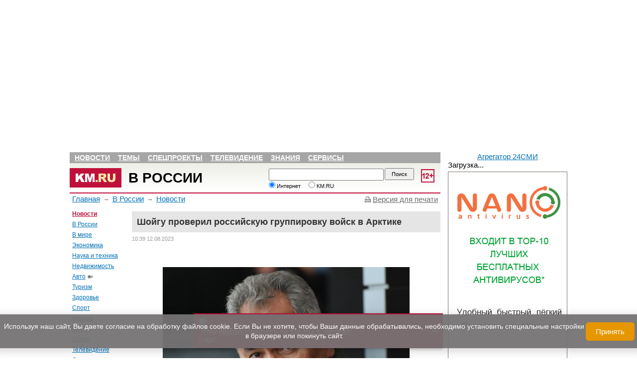

--- FILE ---
content_type: text/html; charset=utf-8
request_url: https://www.km.ru/v-rossii/2023/08/12/sergei-shoigu/906270-shoigu-proveril-rossiiskuyu-gruppirovku-voisk-v-arktike
body_size: 21256
content:
<!DOCTYPE html PUBLIC "-//W3C//DTD XHTML 1.0 Transitional//EN"
  "https://www.w3.org/TR/xhtml1/DTD/xhtml1-transitional.dtd">
<html xmlns="https://www.w3.org/1999/xhtml" xmlns:og="https://opengraphprotocol.org/schema/" xml:lang="ru" lang="ru" dir="ltr">
  <head>
<meta http-equiv="Content-Type" content="text/html; charset=utf-8" />
        <title>Шойгу проверил российскую группировку войск в Арктике | KM.RU</title>
    
<link rel="canonical" href="https://www.km.ru/v-rossii/2023/08/12/sergei-shoigu/906270-shoigu-proveril-rossiiskuyu-gruppirovku-voisk-v-arktike" />
<meta property="og:title" content="Шойгу проверил российскую группировку войск в Арктике" />
<meta property="og:description" content="Министр обороны Сергей Шойгу проинспектировал отдаленные арктические гарнизоны Северного флота" />
<meta property="og:image" content="https://www.km.ru/sites/default/files/img/news/2023/8/12/rian_6314463.lr_.ru__0.jpg" />
<meta property="og:type" content="news" />
<meta property="og:site_name" content="KM.RU Новости - новости дня, новости России, последние новости и комментарии" />
<link rel="shortcut icon" href="https://www.km.ru/sites/default/files/kmru_favicon.ico" type="image/x-icon" />
<meta name="robots" content="noindex" />
<meta name="keywords" content="В России,Арктика,Армия и обороноспособность России,Сергей Шойгу" />
<meta name="description" content="Министр обороны Сергей Шойгу проинспектировал отдаленные арктические гарнизоны Северного флота" />
        <link rel="alternate" type="application/rss+xml" title="RSS" href="/rss/main" />
    <link type="text/css" rel="stylesheet" media="all" href="/modules/aggregator/aggregator.css?c" />
<link type="text/css" rel="stylesheet" media="all" href="/modules/system/defaults.css?c" />
<link type="text/css" rel="stylesheet" media="all" href="/modules/system/system.css?c" />
<link type="text/css" rel="stylesheet" media="all" href="/modules/system/system-menus.css?c" />
<link type="text/css" rel="stylesheet" media="all" href="/modules/user/user.css?c" />
<link type="text/css" rel="stylesheet" media="all" href="/sites/all/modules/cck/theme/content-module.css?c" />
<link type="text/css" rel="stylesheet" media="all" href="/sites/all/modules/ckeditor/ckeditor.css?c" />
<link type="text/css" rel="stylesheet" media="all" href="/sites/all/modules/ctools/css/ctools.css?c" />
<link type="text/css" rel="stylesheet" media="all" href="/sites/all/modules/custom/km_units/km_units.css?c" />
<link type="text/css" rel="stylesheet" media="all" href="/sites/all/modules/custom/nice_menus/nice_menus.css?c" />
<link type="text/css" rel="stylesheet" media="all" href="/sites/all/modules/custom/nice_menus/nice_menus_default.css?c" />
<link type="text/css" rel="stylesheet" media="all" href="/sites/all/modules/custom/poll/poll.css?c" />
<link type="text/css" rel="stylesheet" media="all" href="/sites/all/modules/filefield/filefield.css?c" />
<link type="text/css" rel="stylesheet" media="all" href="/sites/all/modules/panels/css/panels.css?c" />
<link type="text/css" rel="stylesheet" media="all" href="/sites/all/modules/views/css/views.css?c" />
<link type="text/css" rel="stylesheet" media="all" href="/sites/all/modules/custom/kmru_helper/plugins/panels/layouts/main/main.css?c" />
<link type="text/css" rel="stylesheet" media="all" href="/sites/all/modules/ctools/css/modal.css?c" />
<link type="text/css" rel="stylesheet" media="all" href="/sites/all/modules/custom/ctools_comments/css/ctools_comments.css?c" />
<link type="text/css" rel="stylesheet" media="all" href="/sites/all/modules/custom/km_shares/km_shares.css?c" />
<link type="text/css" rel="stylesheet" media="all" href="/sites/all/themes/kmru/jsor-jcarousel/skins/km/skin.css?c" />
<link type="text/css" rel="stylesheet" media="all" href="/sites/all/themes/kmru/style.css?c" />
<link type="text/css" rel="stylesheet" media="all" href="/sites/all/themes/kmru/kino.css?c" />
<link type="text/css" rel="stylesheet" media="all" href="/sites/all/themes/kmru/km-2012.css?c" />
<link type="text/css" rel="stylesheet" media="all" href="/sites/all/themes/kmru/bisness.css?c" />
<link type="text/css" rel="stylesheet" media="all" href="/sites/all/themes/kmru/religia.css?c" />
<link type="text/css" rel="stylesheet" media="all" href="/sites/all/themes/kmru/reforum.css?c" />
<link type="text/css" rel="stylesheet" media="all" href="/sites/all/themes/kmru/books.css?c" />
<link type="text/css" rel="stylesheet" media="all" href="/sites/all/themes/kmru/fotopress.css?c" />
<link type="text/css" rel="stylesheet" media="all" href="/sites/all/themes/kmru/referats.css?c" />
<link type="text/css" rel="stylesheet" media="all" href="/sites/all/themes/kmru/tv.css?c" />
<link type="text/css" rel="stylesheet" media="all" href="/sites/all/themes/kmru/node.css?c" />
<link type="text/css" rel="stylesheet" media="all" href="/sites/all/themes/kmru/css/header.css?c" />
<link type="text/css" rel="stylesheet" media="all" href="/sites/all/themes/kmru/css/sochi2014.css?c" />
<link type="text/css" rel="stylesheet" media="all" href="/sites/all/themes/kmru/css/ukraine.css?c" />
<link type="text/css" rel="stylesheet" media="all" href="/sites/all/themes/kmru/css/scene.front.block.css?c" />
<link type="text/css" rel="stylesheet" media="all" href="/sites/all/themes/kmru/css/title.css?c" />
<link type="text/css" rel="stylesheet" media="all" href="/sites/all/themes/kmru/css/mobile.css?c" />
<link type="text/css" rel="stylesheet" media="all" href="/sites/all/modules/custom/km_fun_helper/style.css?c" />
<link type="text/css" rel="stylesheet" media="all" href="/sites/all/modules/custom/km_student_helper/style.css?c" />
<link type="text/css" rel="stylesheet" media="print" href="/sites/all/themes/kmru/print.css?c" />
    <script type="text/javascript" src="https://www.km.ru/sites/default/files/js/js_bb097dae8b3fe6fe05d0cb992010c4a9.js"></script>
<script type="text/javascript">
<!--//--><![CDATA[//><!--
jQuery.extend(Drupal.settings, {"basePath":"\/","nice_menus_options":{"delay":800,"speed":1},"ccmoderate":{"max_comment_size":"1500"},"CToolsModal":{"loadingText":"Loading...","closeText":"Close Window","closeImage":"\u003cimg src=\"\/sites\/all\/modules\/ctools\/images\/icon-close-window.png\" alt=\"Close window\" title=\"Close window\" width=\"16\" height=\"16\" \/\u003e","throbber":"\u003cimg src=\"\/sites\/all\/modules\/ctools\/images\/throbber.gif\" alt=\"Loading...\" title=\"Loading\" width=\"32\" height=\"32\" \/\u003e"},"ctools_comments":{"collapse_comment_class":"comment_close","ajax_form_class":"ajax-form","comment_link":"add_comment_link"}});
//--><!]]>
</script>
        <meta name="viewport" content="width=device-width, initial-scale=1">
    <meta name="yandex-verification" content="ee06cd41d09795dd" />
    <script type="text/javascript" async src="https://relap.io/api/v6/head.js?token=KFAoSc1JptkkPe7r"></script>
	<link rel="stylesheet" type="text/css" href="/sites/all/themes/km/css/all.css" />
    <link rel="stylesheet" type="text/css" href="/sites/all/themes/km/css/mobile.css" />

	<script src="https://ajax.googleapis.com/ajax/libs/jquery/1.7.2/jquery.min.js"></script>
	<script>
$(function() {
	var pull = $('#bar');
		menu = $('.km-title-main-left-menu');
		menuHeight	= menu.height();
		
	var pullserch = $('#ser');
		serch = $('.search');
		serchHeight	= serch.height();

	$(pull).on('click', function(e) {
		e.preventDefault();
		menu.slideToggle();
	});
	
	$(pullserch).on('click', function(e) {
		e.preventDefault();
		serch.slideToggle();
	});
});
</script>
<script>
$(function() {
var pullphone = $('#user');
		phone = $('.wrright');
		phoneHeight	= phone.height();
		
		$(pullphone).on('click', function(e) {
		e.preventDefault();
		phone.slideToggle();
	});
});
</script>
<script type="text/javascript" src="/sites/all/themes/kmru/js/mobile.js"></script>
<script src="https://yastatic.net/pcode/adfox/loader.js" crossorigin="anonymous"></script>

<script>
$(function() {
  if(document.documentElement.clientWidth < 631) {
    var one = document.querySelector('.pane-menu-menu-main-menu'),
    two = document.querySelector('.header-menu');

while (one.lastChild) {
    two.insertBefore(one.lastChild, two.firstChild);
}

  }
});
</script>
      <!-- Google Tag Manager -->
      <script>(function(w,d,s,l,i){w[l]=w[l]||[];w[l].push({'gtm.start':
                  new Date().getTime(),event:'gtm.js'});var f=d.getElementsByTagName(s)[0],
              j=d.createElement(s),dl=l!='dataLayer'?'&l='+l:'';j.async=true;j.src=
              'https://www.googletagmanager.com/gtm.js?id='+i+dl;f.parentNode.insertBefore(j,f);
          })(window,document,'script','dataLayer','GTM-W6PSXQF');</script>
      <!-- End Google Tag Manager -->
  </head>
  <body class="km-body-theme km-body-theme-2422 ">
  <!-- Google Tag Manager (noscript) -->
  <noscript><iframe src="https://www.googletagmanager.com/ns.html?id=GTM-W6PSXQF"
                    height="0" width="0" style="display:none;visibility:hidden"></iframe></noscript>
  <!-- End Google Tag Manager (noscript) -->
<div id="page-v-rossii-2023-08-12-sergei-shoigu-906270-shoigu-proveril-rossiiskuyu-gruppirovku-voisk-v-arktike" class="section-v-rossii sidebar-none">
        	<!--AdFox START-->
<!--yandex_kmruvideo-->
<!--Площадка: www.km.ru / * / *-->
<!--Тип баннера: mob-->
<!--Расположение: <верх страницы>-->
<div id="adfox_158577967537778091"></div>
<script>
    window.Ya.adfoxCode.create({
        ownerId: 312806,
        containerId: 'adfox_158577967537778091',
        params: {
            pp: 'g',
            ps: 'dqcb',
            p2: 'gtks'
        }
    });
</script>
<div id="rtd"></div>
    
    <div class="np">
<i id="ser2" class="fas fa-search"></i>
<i id="user2" class="far fa-user"></i>
<i id="bar2" class="fas fa-bars"></i>
</div>

 <div class="panel-display panel-main  clear-block" >
  <div class="panel-panel panel-col-top">
    <div class="inside"><div class="panel-pane pane-custom pane-7" >
  
  
  
  <div class="pane-content">
    <script async type="text/javascript" src="//sjsmartcontent.org/static/plugin-site/js/sjplugin.js" site="6fml"></script>  </div>

  
  </div>
<div class="panel-region-separator"></div><div class="panel-pane pane-views pane-advertisment" >
  
  
  
  <div class="pane-content">
    <div class="view view-advertisment view-id-advertisment view-display-id-default view-dom-id-7">
    
  
        <div class="view-content">
        <aside>
                
  
    
      <del class="hide">]]&gt;</del><!--AdFox START-->
<script src="https://yastatic.net/pcode/adfox/loader.js" crossorigin="anonymous"></script>

<!--yandex_kmruvideo-->
<!--Площадка: www.km.ru / * / *-->
<!--Тип баннера: 980x120-->
<!--Расположение: <верх страницы>-->
<div id="adfox_157295728153362976"></div>
<script>
    window.Ya.adfoxCode.create({
        ownerId: 312806,
        containerId: 'adfox_157295728153362976',
        params: {
            pp: 'g',
            ps: 'dqcb',
            p2: 'gpli'
        }
    });
</script>

<!--AdFox STOP -->



<!-- КМ 980x120
<script async src="//pagead2.googlesyndication.com/pagead/js/adsbygoogle.js"></script>
<ins class="adsbygoogle"
     style="display:inline-block;width:980px;height:120px"
     data-ad-client="ca-pub-9607543628690162"
     data-ad-slot="1152847939"></ins>
<script>
(adsbygoogle = window.adsbygoogle || []).push({});
</script> --><del class="hide">]]&gt;</del>
  

  
    
      
  
          </aside>
    </div>
  
  
  
  
  
  
</div>   </div>

  
  </div>
<div class="panel-region-separator"></div><div class="panel-pane pane-block pane-km-header-0" >
  
  
  
  <div class="pane-content">
    <div id="header">
	<nav class="header-menu">
    <ul class="nice-menu nice-menu-down" id="nice-menu-1"><li class="menu-45569 menu-path-news first  odd "><a href="/news" class=""  title="">Новости</a></li>
<li class="menu-45570 menuparent menu-path-front even "><span>Темы</span><ul><li class="menu-45582 menu-path-taxonomy-term-2424 first  odd "><a href="/economics" class=""  title="">Экономика</a></li>
<li class="menu-45583 menu-path-taxonomy-term-2430 even "><a href="/zdorove" class=""  title="">Здоровье</a></li>
<li class="menu-45584 menu-path-taxonomy-term-2423 odd "><a href="/avto" class="video"  title="">Авто</a></li>
<li class="menu-45585 menu-path-taxonomy-term-188972 even "><a href="/science-tech" class=""  title="">Наука и техника</a></li>
<li class="menu-45586 menu-path-taxonomy-term-2428 odd "><a href="/nedvizhimost" class=""  title="">Недвижимость</a></li>
<li class="menu-45587 menu-path-taxonomy-term-2432 even "><a href="/turizm" class=""  title="">Туризм</a></li>
<li class="menu-45588 menu-path-taxonomy-term-2427 odd "><a href="/sport" class=""  title="">Спорт</a></li>
<li class="menu-45590 menu-path-taxonomy-term-2433 even "><a href="/kino" class=""  title="">Кино</a></li>
<li class="menu-45589 menu-path-taxonomy-term-79 odd "><a href="/muzyka" class=""  title="">Музыка</a></li>
<li class="menu-45591 menu-path-taxonomy-term-2426 even  last "><a href="/stil" class=""  title="">Стиль</a></li>
</ul>
</li>
<li class="menu-45571 menu-path-taxonomy-term-7240 odd "><a href="/spetsproekty" class=""  title="">Спецпроекты</a></li>
<li class="menu-45572 menu-path-tv even "><a href="/tv" class=""  title="">Телевидение</a></li>
<li class="menu-45573 menuparent menu-path-front odd "><span>Знания</span><ul><li class="menu-45602 menu-path-megabookru first  odd "><a href="http://megabook.ru" class=""  title="" rel="nofollow">Энциклопедия</a></li>
<li class="menu-45603 menu-path-religia-Bibliya even "><a href="/religia/Bibliya" class=""  title="">Библия</a></li>
<li class="menu-45604 menu-path-religia-Koran odd "><a href="/religia/Koran" class=""  title="">Коран</a></li>
<li class="menu-45605 menu-path-taxonomy-term-92 even "><a href="/nauka/istoriya" class=""  title="">История</a></li>
<li class="menu-45606 menu-path-books odd "><a href="/books" class=""  title="">Книги</a></li>
<li class="menu-45607 menu-path-taxonomy-term-9283 even "><a href="/nauka" class=""  title="">Наука</a></li>
<li class="menu-45608 menu-path-nachalkainfo-vkids odd "><a href="http://nachalka.info/vkids" class=""  title="" rel="nofollow">Детям</a></li>
<li class="menu-45609 menu-path-km-schoolru even "><a href="http://www.km-school.ru" class=""  title="" rel="nofollow">КМ школа</a></li>
<li class="menu-45610 menu-path-school-clubru odd "><a href="http://school-club.ru" class=""  title="" rel="nofollow">Школьный клуб</a></li>
<li class="menu-45611 menu-path-referats even "><a href="/referats" class=""  title="">Рефераты</a></li>
<li class="menu-45612 menu-path-prazdniki odd "><a href="/prazdniki" class=""  title="">Праздники</a></li>
<li class="menu-45613 menu-path-horoscopekmru even "><a href="http://horoscope.km.ru" class=""  title="" rel="nofollow">Гороскопы</a></li>
<li class="menu-45614 menu-path-recipekmru odd  last "><a href="http://recipe.km.ru" class=""  title="" rel="nofollow">Рецепты</a></li>
</ul>
</li>
<li class="menu-45574 menuparent menu-path-front even  last "><span>Сервисы</span><ul><li class="menu-45615 menu-path-kmru-pogoda first  odd "><a href="http://www.km.ru/pogoda" class=""  title="" rel="nofollow">Погода</a></li>
<li class="menu-45617 menu-path-currency even "><a href="/currency" class=""  title="">Курсы валют</a></li>
<li class="menu-45616 menu-path-tvprogrammakmru odd "><a href="http://tvprogramma.km.ru" class=""  title="" rel="nofollow">ТВ-программа</a></li>
<li class="menu-45618 menu-path-node-685330 even "><a href="/spravochnik/perevod-edinic" class=""  title="">Перевод единиц</a></li>
<li class="menu-45619 menu-path-node-598824 odd "><a href="/spravochnik/tablica-mendeleeva" class=""  title="">Таблица Менделеева</a></li>
<li class="menu-45620 menu-path-node-685464 even  last "><a href="/spravochnik/raznica-vo-vremeni" class=""  title="">Разница во времени</a></li>
</ul>
</li>
</ul>
  </nav>
 <div class="header-top">
<!--  <div class="age12"></div>-->
   <img src="/sites/all/modules/custom/km_age/images/age-12.png" id="age" alt="Ограничение по возрасту 12">
  <div id="logo">
    <div id="img"><a href="/" rel="nofollow"><img src="/sites/all/themes/kmru/images/lkmru.gif" alt="KM.RU"></a></div>
    <div id="name">
      <a href="/v-rossii">В России</a>    </div>
  </div>
  <div class="info">
    <div id="day"><!--Среда--></div>
    <div id="date"><!--24.11.2010 --><span id="time"><!--19:32, --></span></div>
    <div id="make-start"></div>
  </div>

        <noindex>
       <div class="search  km-search-box">
         <form action="/v-rossii/2023/08/12/sergei-shoigu/906270-shoigu-proveril-rossiiskuyu-gruppirovku-voisk-v-arktike"  accept-charset="UTF-8" method="post" id="-km-search-search-box" class="srch">
<div><div class="form-item" id="edit--km-search-search-string-wrapper">
 <input type="text" maxlength="128" name="_km_search_search_string" id="edit--km-search-search-string" size="64" value="" class="form-text km-search-box-string" />
</div>
<input type="submit" name="op" id="edit-submit" value="Поиск"  class="form-submit km-search-box-submit" />
<div class="form-radios km-search-box-options"><div class="form-item" id="edit--km-search-search-options-0-wrapper">
 <label class="option" for="edit--km-search-search-options-0"><input type="radio" id="edit--km-search-search-options-0" name="_km_search_search_options" value="0"  checked="checked"  class="form-radio km-search-box-options" /> Интернет</label>
</div>
<div class="form-item" id="edit--km-search-search-options-1-wrapper">
 <label class="option" for="edit--km-search-search-options-1"><input type="radio" id="edit--km-search-search-options-1" name="_km_search_search_options" value="1"   class="form-radio km-search-box-options" /> KM.RU</label>
</div>
</div><input type="hidden" name="form_build_id" id="form-6f5f5da00163fb76d6f064b0c70ab2b9" value="form-6f5f5da00163fb76d6f064b0c70ab2b9"  />
<input type="hidden" name="form_id" id="edit--km-search-search-box" value="_km_search_search_box"  />

</div></form>
       </div>
     </noindex>
   </div>
<!--  <div class="wrright">-->
<!--    <div>-->
<!--      <script type="text/javascript">-->
<!--      function switch_auth1(e){-->
<!--        document.getElementById('block1').style.display = 'block';-->
<!--        document.getElementById('block2').style.display = 'none';-->
<!--        return false;-->
<!--      };-->
<!--      function switch_auth2(e){-->
<!--        document.getElementById('block1').style.display = 'none';-->
<!--        document.getElementById('block2').style.display = 'block';-->
<!--        return false;-->
<!--      };-->
<!--      </script>-->
<!--      <div id="block1">-->
<!--        <div class="block1 blocks">-->
<!--          <ul>-->
<!--            <li><a href="https://mail.km.ru" target="_blank">Почта</a></li>-->
<!--            <li><span onclick="return switch_auth2(event);">Соцсеть ВКругуДрузей</span></li>-->
<!--          </ul>-->
<!--        </div>-->
<!--        <div class="mail">-->
<!---->
<!--<iframe width="228" scrolling="no" height="65" frameborder="0" src="https://mail.km.ru/sites/all/modules/imap_mail/km_iframe.html" vspace="0" hspace="0" marginwidth="0" marginheight="0"></iframe>-->
<!---->
<!--        </div>-->
<!--      </div>-->
<!--      <div id="block2" style="display:none;">-->
<!--        <div class="block2 blocks">-->
<!--          <ul>-->
<!--            <li><span onclick="return switch_auth1(event);">Почта</span></li>-->
<!--            <li><a href="https://vkrugudruzei.ru" target="_blank">Соцсеть ВКругуДрузей</a></li>-->
<!--          </ul>-->
<!--        </div>-->
<!--        <div class="mail vkr-enter">-->
<!--          <form target="_blank" action="https://vkrugudruzei.ru/login.asp" method="post">-->
<!--            <div class="row1">-->
<!--              <label for="em">E-mail</label>-->
<!--              <input type="text" value="" name="login" id="em" />-->
<!--              <input type="hidden" name="loginkm" value="1" />-->
<!--            </div>-->
<!--            <div class="row2">-->
<!--              <label for="vkr-pass">Пароль</label>-->
<!--              <input type="password" class="password" value="" name="password" id="vkr-pass" />-->
<!--              <input type="submit" class="submit" value="Войти" name="Ok" />-->
<!--            </div>-->
<!--            <div class="row3">-->
<!--              <a target="_blank" href="https://vkrugudruzei.ru/">Зарегистрироваться</a>-->
<!--              <a target="_blank" href="https://vkrugudruzei.ru/support/forget.asp" class="lright">Забыли пароль?</a>-->
<!--            </div>-->
<!--          </form>-->
<!--        </div>-->
<!--      </div>-->
<!--    </div>-->
<!--  </div>-->
</div>
  </div>

  
  </div>
<div class="panel-region-separator"></div><div class="panel-pane pane-page-breadcrumb" >
  
  
  
  <div class="pane-content">
    <nav class="breadcrumb"><a href="/">Главная</a>  <span class="arrow">&#8594;</span>  <a href="/v-rossii">В России</a> <span class="arrow">&#8594;</span>  <a href="/theme/news/2422">Новости</a> </nav>  </div>

  
  </div>
<div class="panel-region-separator"></div><div class="panel-pane pane-block pane-km-print-0" >
  
  
  
  <div class="pane-content">
    <aside id="km-print-version-block">
  <noindex><a href="/print/906270" class="print-version" rel="nofollow" target="_blank">Версия для печати</a></noindex>
</aside>
  </div>

  
  </div>
</div>
  </div>
    <div class="center-wrapper ">
  		<div class="panel-panel panel-col-left">
	      <div class="inside"><div class="panel-pane pane-block pane-menu-menu-main-menu" >
  
  
  
  <div class="pane-content">
    <nav><ul class="menu"><li class="leaf first active-trail"><a href="/news" class="active"  title="">Новости</a></li>
<li class="leaf"><a href="/v-rossii" class=""  title="">В России</a></li>
<li class="leaf"><a href="/world" class=""  title="">В мире</a></li>
<li class="collapsed"><a href="/economics" class=""  title="Экономика">Экономика</a></li>
<li class="collapsed"><a href="/science-tech" class=""  title="">Наука и техника</a></li>
<li class="collapsed"><a href="/nedvizhimost" class=""  title="Недвижимость">Недвижимость</a></li>
<li class="collapsed"><a href="/avto" class="video"  title="Авто">Авто</a></li>
<li class="collapsed"><a href="/turizm" class=""  title="Туризм">Туризм</a></li>
<li class="collapsed"><a href="/zdorove" class=""  title="Здоровье">Здоровье</a></li>
<li class="collapsed"><a href="/sport" class=""  title="Спорт">Спорт</a></li>
<li class="collapsed"><a href="/muzyka" class=""  title="Музыка">Музыка</a></li>
<li class="collapsed"><a href="/kino" class=""  title="Кино">Кино</a></li>
<li class="collapsed"><a href="/stil" class=""  title="Стиль">Стиль</a></li>
<li class="leaf"><a href="http://tv.km.ru" class=""  title="">Телевидение</a></li>
<li class="collapsed"><a href="/spetsproekty" class=""  title="Спецпроекты">Спецпроекты</a></li>
<li class="leaf"><a href="/books" class=""  title="">Книги</a></li>
<li class="leaf last"><a href="https://t.me/kmru_news" class=""  title="">Telegram-канал</a></li>
</ul></nav>  </div>

  
  </div>
</div>
	    </div>

	    <div class="panel-panel panel-col-center">
	      <div class="inside"><div class="panel-pane pane-views pane-advertisment" >
  
  
  
  <div class="pane-content">
    <div class="view view-advertisment view-id-advertisment view-display-id-block_7 view-dom-id-1">
    
  
        <div class="view-content">
        <aside>
                
  
    
      
  
          </aside>
    </div>
  
  
  
  
  
  
</div>   </div>

  
  </div>
<div class="panel-region-separator"></div><div class="panel-pane pane-node-content" >
  
  
  
  <div class="pane-content">
    <main id="node-906270" class="node clear-block">
    <article class="content">

      
          <h1>Шойгу проверил российскую группировку войск в Арктике</h1>

          <div class="authoring_info">
              <time class="time" datetime="10:39 12.08.2023">10:39 12.08.2023</time>

                                  </div>


                      <div class="image_fact">
                  <div class="image">
                    <img  class="imagefield imagefield-field_img" width="600" height="399" title="© РИА Новости, Рамиль Ситдиков" alt="Министр обороны РФ Сергей Шойгу" src="https://www.km.ru/sites/default/files/img/news/2023/8/12/rian_6314463.lr_.ru__0.jpg?1691825774" />                      <aside class="descr">© РИА Новости, Рамиль Ситдиков</aside>
                  </div>

                  <div class="additional_materials  type_news">

                                      </div>
              </div>
        

          <div class="text _ga1_on_ _ga3_on_">
              <!--<p class="material_teaser">
                  </p>-->
            <p>
	Министр обороны Сергей Шойгу проинспектировал отдаленные арктические гарнизоны Северного флота. Он проверил организацию служебной деятельности и выполнение задач по предназначению специальных подразделений и частей, дислоцированных на архипелаге Новая Земля, в том числе готовность к действиям по охране и обороне особо важных объектов, пишет <a href="https://ria.ru/" rel="nofollow" target="_blank">РИА Новости</a> со ссылкой на сообщение Минобороны РФ.</p>
<p>
	Вместе с главой &quot;Росатома&quot; Алексеем Лихачевым Шойгу облетел Центральный полигон на Новой Земле. С 1954 по 1990 год там провели 132 атмосферных, подземных, подводных, надводных и наземных испытаний ядерного оружия, суммарная мощность которых составляет 94 процента от всех ядерных взрывов, произведенных в СССР.</p>
<p>
	Нынешними задачами Центрального полигона в Минобороны назвали подготовку и проведение испытаний перспективных образцов вооружения и военной техники.<br />
	Кроме того, Шойгу проинспектировал готовность объектов социальной инфраструктуры в поселке Белушья Губа на Новой Земле. Там расположена самая северная школа в России, рассчитанная на более чем 250 учеников. В Минобороны напомнили, что в прошлом году по решению Шойгу на Новой Земле построили детский сад c зимним садом, спортзалом и бассейном. Сейчас готовятся к сдаче три жилых дома для военнослужащих, еще один пока что строится.</p>
<p class="rtecenter">
	<iframe allowfullscreen="" frameborder="0" height="300" src="https://ria.ru/services/video/embed/1889668432-1889666600.html" width="500"></iframe></p>
          </div>

          <div class="poll-wrapper">
                          
                      </div>

          <nav class="material_tags">
              Темы: <a href="/category/tegi/arktika">Арктика</a>, <a href="/category/tegi/armiya-i-oboronosposobnost-rossii">Армия и обороноспособность России</a>, <a href="/category/tegi/sergei-shoigu">Сергей Шойгу</a>          </nav>

        
      
    </article>
</main>  </div>

  
  </div>
<div class="panel-region-separator"></div><div class="panel-pane pane-custom pane-1" >
  
  
  
  <div class="pane-content">
    <div data-widget="VbpP9HGIZbJ_U3UV"></div>
<script type="text/javascript">(function(b,c){c.id=b.querySelector('div[data-widget="VbpP9HGIZbJ_U3UV"]');var a=b.createElement("script");a.src="//tt.ttarget.ru/s/tt3.js?v=2";a.async=!0;a.onload=a.readystatechange=function(){a.readyState&&"loaded"!=a.readyState&&"complete"!=a.readyState||(a.onload=a.readystatechange=null,TT.createBlock(c))};b.getElementsByTagName("head")[0].appendChild(a)})(document,{block: 2090, count: 4});</script>  </div>

  
  </div>
<div class="panel-region-separator"></div><div class="panel-pane pane-custom pane-2" >
  
  
  
  <div class="pane-content">
    <div class="km-node-footer">
    <div class="km-node-footer-social">
<span style="font-weight: bold;margin-left: 5px;">Расскажите об этом:</span>
<!--social-->
<aside class="km-shares">
  <a href="https://vk.com/share.php?url=https%3A%2F%2Fwww.km.ru%2Fv-rossii%2F2023%2F08%2F12%2Fsergei-shoigu%2F906270-shoigu-proveril-rossiiskuyu-gruppirovku-voisk-v-arktike&amp;title=%D0%A8%D0%BE%D0%B9%D0%B3%D1%83%20%D0%BF%D1%80%D0%BE%D0%B2%D0%B5%D1%80%D0%B8%D0%BB%20%D1%80%D0%BE%D1%81%D1%81%D0%B8%D0%B9%D1%81%D0%BA%D1%83%D1%8E%20%D0%B3%D1%80%D1%83%D0%BF%D0%BF%D0%B8%D1%80%D0%BE%D0%B2%D0%BA%D1%83%20%D0%B2%D0%BE%D0%B9%D1%81%D0%BA%20%D0%B2%20%D0%90%D1%80%D0%BA%D1%82%D0%B8%D0%BA%D0%B5" title="ВКонтакте" class="vk-share km-share" target="_blank" rel="nofollow"></a><a href="https://www.odnoklassniki.ru/dk?st.cmd=addShare&amp;st.s=2&amp;st.noresize=on&amp;st._surl=https%3A%2F%2Fwww.km.ru%2Fv-rossii%2F2023%2F08%2F12%2Fsergei-shoigu%2F906270-shoigu-proveril-rossiiskuyu-gruppirovku-voisk-v-arktike" title="Одноклассники" class="ok-share km-share" target="_blank" rel="nofollow"></a><a href="https://connect.mail.ru/share?url=https%3A%2F%2Fwww.km.ru%2Fv-rossii%2F2023%2F08%2F12%2Fsergei-shoigu%2F906270-shoigu-proveril-rossiiskuyu-gruppirovku-voisk-v-arktike&amp;title=%D0%A8%D0%BE%D0%B9%D0%B3%D1%83%20%D0%BF%D1%80%D0%BE%D0%B2%D0%B5%D1%80%D0%B8%D0%BB%20%D1%80%D0%BE%D1%81%D1%81%D0%B8%D0%B9%D1%81%D0%BA%D1%83%D1%8E%20%D0%B3%D1%80%D1%83%D0%BF%D0%BF%D0%B8%D1%80%D0%BE%D0%B2%D0%BA%D1%83%20%D0%B2%D0%BE%D0%B9%D1%81%D0%BA%20%D0%B2%20%D0%90%D1%80%D0%BA%D1%82%D0%B8%D0%BA%D0%B5" title="Мой Мир@Mail.Ru" class="mm-share km-share" target="_blank" rel="nofollow"></a><a href="https://www.livejournal.com/update.bml?event=%3Ca%20href%3D%22https%3A%2F%2Fwww.km.ru%2Fv-rossii%2F2023%2F08%2F12%2Fsergei-shoigu%2F906270-shoigu-proveril-rossiiskuyu-gruppirovku-voisk-v-arktike%22%3E%D0%A8%D0%BE%D0%B9%D0%B3%D1%83%20%D0%BF%D1%80%D0%BE%D0%B2%D0%B5%D1%80%D0%B8%D0%BB%20%D1%80%D0%BE%D1%81%D1%81%D0%B8%D0%B9%D1%81%D0%BA%D1%83%D1%8E%20%D0%B3%D1%80%D1%83%D0%BF%D0%BF%D0%B8%D1%80%D0%BE%D0%B2%D0%BA%D1%83%20%D0%B2%D0%BE%D0%B9%D1%81%D0%BA%20%D0%B2%20%D0%90%D1%80%D0%BA%D1%82%D0%B8%D0%BA%D0%B5%3C%2Fa%3E&amp;subject=%D0%A8%D0%BE%D0%B9%D0%B3%D1%83%20%D0%BF%D1%80%D0%BE%D0%B2%D0%B5%D1%80%D0%B8%D0%BB%20%D1%80%D0%BE%D1%81%D1%81%D0%B8%D0%B9%D1%81%D0%BA%D1%83%D1%8E%20%D0%B3%D1%80%D1%83%D0%BF%D0%BF%D0%B8%D1%80%D0%BE%D0%B2%D0%BA%D1%83%20%D0%B2%D0%BE%D0%B9%D1%81%D0%BA%20%D0%B2%20%D0%90%D1%80%D0%BA%D1%82%D0%B8%D0%BA%D0%B5" title="LiveJournal" class="lj-share km-share" target="_blank" rel="nofollow"></a><a href="https://plus.google.com/share?url=https%3A%2F%2Fwww.km.ru%2Fv-rossii%2F2023%2F08%2F12%2Fsergei-shoigu%2F906270-shoigu-proveril-rossiiskuyu-gruppirovku-voisk-v-arktike" title="Google+" class="gp-share km-share" target="_blank" rel="nofollow"></a>  <div class="km-shares-counter" style="display: none;" data-nid="906270">0</div>
</aside>

<!--social-->
<br />
<p><a href="https://t.me/kmru_news" target="blank">Подписаться на KM.RU в Telegram</a></p>
    </div>
    <div class="km-node-footer-feedback">
        Сообщить об ошибке на <a href="mailto:km.ru_new@mail.ru">km.ru_new@mail.ru</a>
    </div>


</div>  </div>

  
  </div>
<div class="panel-region-separator"></div><div class="panel-pane pane-custom pane-3" >
  
  
  
  <div class="pane-content">
    <!-- head sparrow -->
<script async src="https://widget.sparrow.ru/js/embed.js"></script>

<!-- body -->
<!-- Sparrow -->
<script type="text/javascript" data-key="d0862a6afb0339663c2ab251869da373">
 (function(w, a) {
 (w[a] = w[a] || []).push({
 'script_key': 'd0862a6afb0339663c2ab251869da373',
 'settings': {
 'sid': 55162
 }
 });
 if(window['_Sparrow_embed']){
 window['_Sparrow_embed'].initWidgets();
 }
 })(window, '_sparrow_widgets');
</script>
<!-- /Sparrow -->



<div class="km-node-footer">

<!--
<script type="text/javascript" async src="https://relap.io/v7/relap.js" data-relap-token="KFAoSc1JptkkPe7r"></script>

<div class="js-relap-anchor" data-relap-id="Qr1C7SzsnnOJOqio"></div> -->



<!-- <script async src="https://yastatic.net/pcode-native/loaders/loader.js"></script>
<script>
    (yaads = window.yaads || []).push({
        id: "410639-13",
        render: "#id-410639-13"
    });
</script>  -->

<div id="id-410639-13"></div>
</div>  </div>

  
  </div>
<div class="panel-region-separator"></div><div class="panel-pane pane-custom pane-4" >
  
  
  
  <div class="pane-content">
    <script id="tPv7DIJDMsgyYWFh">if (window.relap) window.relap.ar('tPv7DIJDMsgyYWFh');</script>  </div>

  
  </div>
<div class="panel-region-separator"></div><div class="panel-pane pane-views pane-top-node-comments" >
  
  
  
  <div class="pane-content">
    <div class="view view-top-node-comments view-id-top_node_comments view-display-id-default view-dom-id-4">
    
  
  
  <section>
    <h2 class="title-for-comments">
      Комментарии читателей
      <span class="comment_link">
            <a rel="nofollow" href="/comments/reply/nojs/906270" class="ctools-use-ajax add_comment_link" title="Оставить комментарий">Оставить комментарий</a>        </span>
    </h2>
    <div id="comment-pane-nid-906270"></div>
          <ol>
      <li class="views-row views-row-1 views-row-odd views-row-first"><a id="comment-6606594"></a>
<article id="comment">
  <div class="comment-title">
    <div class="date-time">
      14.08.2023, 10:34    </div>
    <div class="name">
              Гость: Юри_й                </div>
  </div>
  <div class="descr">
    <p>уверен, что назначают не дебилов, или умных, назначают &quot;своих&quot;, а какие там свои это дело десятое, если умный даже еще лучше, а если не очень, то то же не плохо, главное чтобы был преданным</p>
  </div>
    <footer>
    <div class="comment_links">
      <ul class="links">
                              <li class="comment_reply"><a rel="nofollow" href="/comments/reply/nojs/906270/6606594" class="ctools-use-ajax add_comment_link" title="ответить">ответить</a></li>                                    <li>
                          <a href="/forum/v-rossii/2023/08/12/sergei-shoigu/906270-shoigu-proveril-rossiiskuyu-gruppirovku-voisk-v-arktike#comment-6606594"
                 rel="nofollow">ветвь обсуждения</a>
                      </li>
              </ul>
    </div>
  </footer>
  <div id="comment_reply_6606594"></div>
</article></li>
      <li class="views-row views-row-2 views-row-even"><a id="comment-6606356"></a>
<article id="comment">
  <div class="comment-title">
    <div class="date-time">
      14.08.2023, 00:32    </div>
    <div class="name">
              Гость: А что не слышал?                </div>
  </div>
  <div class="descr">
    <p>Белые медведи в НАТО собираются вступать</p>
  </div>
    <footer>
    <div class="comment_links">
      <ul class="links">
                              <li class="comment_reply"><a rel="nofollow" href="/comments/reply/nojs/906270/6606356" class="ctools-use-ajax add_comment_link" title="ответить">ответить</a></li>                                    <li>
                          <a href="/forum/v-rossii/2023/08/12/sergei-shoigu/906270-shoigu-proveril-rossiiskuyu-gruppirovku-voisk-v-arktike#comment-6606356"
                 rel="nofollow">ветвь обсуждения</a>
                      </li>
              </ul>
    </div>
  </footer>
  <div id="comment_reply_6606356"></div>
</article></li>
      <li class="views-row views-row-3 views-row-odd"><a id="comment-6606109"></a>
<article id="comment">
  <div class="comment-title">
    <div class="date-time">
      13.08.2023, 15:35    </div>
    <div class="name">
              Гость: Стесняюсь спросить,                </div>
  </div>
  <div class="descr">
    <p>почему эта группировка не на фронте, где Россия воюет со &quot;всей НАТОй&quot;?</p>
  </div>
    <footer>
    <div class="comment_links">
      <ul class="links">
                              <li class="comment_reply"><a rel="nofollow" href="/comments/reply/nojs/906270/6606109" class="ctools-use-ajax add_comment_link" title="ответить">ответить</a></li>                                    <li>
                          <a href="/forum/v-rossii/2023/08/12/sergei-shoigu/906270-shoigu-proveril-rossiiskuyu-gruppirovku-voisk-v-arktike#comment-6606109"
                 rel="nofollow">ветвь обсуждения</a>
                      </li>
              </ul>
    </div>
  </footer>
  <div id="comment_reply_6606109"></div>
</article></li>
      <li class="views-row views-row-4 views-row-even"><a id="comment-6606101"></a>
<article id="comment">
  <div class="comment-title">
    <div class="date-time">
      13.08.2023, 15:20    </div>
    <div class="name">
              Гость: Ванёк,                </div>
  </div>
  <div class="descr">
    <p>американцы сформировали только одну дивизию (11-вдв) в составе двух бригад, дислоцированную на Аляске. Посмотри на карте, где Новая Земля и где Аляска.<br />
Хотя для такого знатока, путающего бригаду с дивизией, разницы, наверное, нет.</p>
  </div>
    <footer>
    <div class="comment_links">
      <ul class="links">
                              <li class="comment_reply"><a rel="nofollow" href="/comments/reply/nojs/906270/6606101" class="ctools-use-ajax add_comment_link" title="ответить">ответить</a></li>                                    <li>
                          <a href="/forum/v-rossii/2023/08/12/sergei-shoigu/906270-shoigu-proveril-rossiiskuyu-gruppirovku-voisk-v-arktike#comment-6606101"
                 rel="nofollow">ветвь обсуждения</a>
                      </li>
              </ul>
    </div>
  </footer>
  <div id="comment_reply_6606101"></div>
</article></li>
      <li class="views-row views-row-5 views-row-odd views-row-last"><a id="comment-6605968"></a>
<article id="comment">
  <div class="comment-title">
    <div class="date-time">
      13.08.2023, 10:43    </div>
    <div class="name">
              Гость: Скоро                </div>
  </div>
  <div class="descr">
    <p>&quot;группировку&quot; войск наши сратеги разместят и на луне. Зачем? Затем, что и в Арктике.</p>
  </div>
    <footer>
    <div class="comment_links">
      <ul class="links">
                              <li class="comment_reply"><a rel="nofollow" href="/comments/reply/nojs/906270/6605968" class="ctools-use-ajax add_comment_link" title="ответить">ответить</a></li>                                    <li>
                          <a href="/forum/v-rossii/2023/08/12/sergei-shoigu/906270-shoigu-proveril-rossiiskuyu-gruppirovku-voisk-v-arktike#comment-6605968"
                 rel="nofollow">ветвь обсуждения</a>
                      </li>
              </ul>
    </div>
  </footer>
  <div id="comment_reply_6605968"></div>
</article></li>
  </ol>
      </section>

  
  
  
  
  
</div>   </div>

  
  </div>
<div class="panel-region-separator"></div><div class="panel-pane pane-custom pane-5" >
  
  
  
  <div class="pane-content">
    <div class="link_all_comments" style="margin: 10px 0; font-weight:bold;"><a href="/forum/v-rossii/2023/08/12/sergei-shoigu/906270-shoigu-proveril-rossiiskuyu-gruppirovku-voisk-v-arktike"  style="text-transform: uppercase; font-size: 14px;" >Все комментарии (38)</a></div>  </div>

  
  </div>
<div class="panel-region-separator"></div><div class="panel-pane pane-views pane-advertisment" >
  
  
  
  <div class="pane-content">
    <div class="view view-advertisment view-id-advertisment view-display-id-block_4 view-dom-id-5">
    
  
        <div class="view-content">
        <aside>
                
  
    
      <del class="hide">]]&gt;</del><script type="text/javascript" async src="https://relap.io/v7/relap.js" data-relap-token="KFAoSc1JptkkPe7r"></script>

<div class="js-relap-anchor" data-relap-id="Qr1C7SzsnnOJOqio"></div>



<!--AdFox START-->
<!--yandex_kmruvideo-->
<!--Площадка: www.km.ru / * / *-->
<!--Тип баннера: 580x400-->
<!--Расположение: <середина страницы>-->
<div id="adfox_157574154624764148"></div>
<script>
    window.Ya.adfoxCode.create({
        ownerId: 312806,
        containerId: 'adfox_157574154624764148',
        params: {
            pp: 'h',
            ps: 'dqcb',
            p2: 'gqlt'
        }
    });
</script>



<!-- <div id="ZnELZe7kzAVha7GgpPiD" data-type="4" class="blockOfO1b2l3" ></div>

<script>window.RESOURCE_O1B2L3 = 'psjdjvb.info';</script>
<script src="//psjdjvb.info/ks/Fs88.js" ></script> -->






















<del class="hide">]]&gt;</del>
  
          </aside>
    </div>
  
  
  
  
  
  
</div>   </div>

  
  </div>
<div class="panel-region-separator"></div><div class="panel-pane pane-block pane-km-content-readers-choice" >
  
  
  
  <div class="pane-content">
    <div class="km-blocks-readers-choice">
    <div class="km-blocks-readers-choice-header">Выбор читателей</div>
    <div class="km-blocks-readers-choice-content">
              <div class="km-blocks-readers-choice-row">
            <div class="km-blocks-readers-choice-row-image">
                <a href="/economics/2026/01/16/ministerstvo-promyshlennosti-i-torgovli-rf/920896-minpromtorg-poruchil-goskorpo">
                    <img src="https://www.km.ru/sites/default/files/imagecache/145x91/img/news/2026/1/16/roboty_-svarshchiki_trudyatsya_kruglosutochno.jpg" alt=" © KM.RU, Кирилл Савченко"
                         title="Роботы-сварщики © KM.RU, Кирилл Савченко"/>
                </a>
            </div>
            <div class="km-blocks-readers-choice-row-title">
                <a class="supercustom" href="/economics/2026/01/16/ministerstvo-promyshlennosti-i-torgovli-rf/920896-minpromtorg-poruchil-goskorpo">
                  Минпромторг поручил госкорпорациям создавать безлюдное производство                </a>
            </div>
        </div>
              <div class="km-blocks-readers-choice-row">
            <div class="km-blocks-readers-choice-row-image">
                <a href="/economics/2026/01/18/aktsizy-i-poshliny/920915-ssha-vvedut-poshliny-protiv-evropeiskikh-stran-iz-za-">
                    <img src="https://www.km.ru/sites/default/files/imagecache/145x91/img/news/2026/1/18/tramp_d.jpg" alt=""
                         title="Дональд Трамп. Фото: The White House "/>
                </a>
            </div>
            <div class="km-blocks-readers-choice-row-title">
                <a class="supercustom" href="/economics/2026/01/18/aktsizy-i-poshliny/920915-ssha-vvedut-poshliny-protiv-evropeiskikh-stran-iz-za-">
                  США введут пошлины против европейских стран из-за Гренландии                </a>
            </div>
        </div>
              <div class="km-blocks-readers-choice-row">
            <div class="km-blocks-readers-choice-row-image">
                <a href="/world/2026/01/19/vladimir-putin/920928-tramp-priglasil-putina-v-sovet-mira">
                    <img src="https://www.km.ru/sites/default/files/imagecache/145x91/img/news/2026/1/19/1_i.jpg" alt=""
                         title="Стоп-кадр из видео "/>
                </a>
            </div>
            <div class="km-blocks-readers-choice-row-title">
                <a class="supercustom" href="/world/2026/01/19/vladimir-putin/920928-tramp-priglasil-putina-v-sovet-mira">
                  Трамп пригласил Путина в           Совет мира                </a>
            </div>
        </div>
              <div class="km-blocks-readers-choice-row">
            <div class="km-blocks-readers-choice-row-image">
                <a href="/v-rossii/2026/01/19/rossiiskie-aviakompanii/920934-v-rossii-raskonserviruyut-starye-samolety-dlya-po">
                    <img src="https://www.km.ru/sites/default/files/imagecache/145x91/img/news/2026/1/19/domodedovo9.jpg" alt="Споттинг в Домодедово © KM.RU, Роман Погодаев"
                         title="© KM.RU, Роман Погодаев"/>
                </a>
            </div>
            <div class="km-blocks-readers-choice-row-title">
                <a class="supercustom" href="/v-rossii/2026/01/19/rossiiskie-aviakompanii/920934-v-rossii-raskonserviruyut-starye-samolety-dlya-po">
                  В России расконсервируют старые самолеты для поддержания пассажиропотока                </a>
            </div>
        </div>
          </div>
</div>  </div>

  
  </div>
</div>
	    </div>

	    <div class="panel-panel panel-col-right">
	      <div class="inside"><div class="panel-pane pane-views pane-advertisment" >
  
  
  
  <div class="pane-content">
    <div class="view view-advertisment view-id-advertisment view-display-id-block_1 view-dom-id-6">
    
  
        <div class="view-content">
        <aside>
                
  
    
      <del class="hide">]]&gt;</del><!--AdFox START-->
<!--yandex_kmruvideo-->
<!--Площадка: www.km.ru / * / *-->
<!--Тип баннера: 240x400-->
<!--Расположение: <верх страницы>-->
<div id="adfox_157422698348153976"></div>
<script>
    window.Ya.adfoxCode.create({
        ownerId: 312806,
        containerId: 'adfox_157422698348153976',
        params: {
            pp: 'g',
            ps: 'dqcb',
            p2: 'gpxo'
        }
    });
</script>

<!--AdFox STOP -->



<script async src="//pagead2.googlesyndication.com/pagead/js/adsbygoogle.js"></script>
<!-- 240x400_km.ru 
<ins class="adsbygoogle"
     style="display:inline-block;width:240px;height:400px"
     data-ad-client="ca-pub-9607543628690162"
     data-ad-slot="2446281131"></ins>
<script>
(adsbygoogle = window.adsbygoogle || []).push({});
</script> -->









<div class="no24_teaser" data-bid="100120"></div>

<!-- <script>
 (function(w,d){
 function addSc(domain, alt){ var s=d.createElement('script');
s.async=true; s.src=domain+'/js/100120.js';
 if(alt) s.onerror=function(){ addSc(alt) }; d.body.appendChild(s);}
 addSc('https://mirror.smi.fm',
'https://missfsifsissmfiissfsmffmsmsms.ru')})(window,document);
</script> -->


<div id="smi_teaser_10366">
    <center><a href="https://24smi.info" rel="nofollow">Агрегатор 24СМИ</a></center>
</div>
<script type="text/JavaScript" encoding="utf8">
 (function() {
 var sm = document.createElement("script");
 sm.type = "text/javascript";
 sm.async = true;
 sm.src = "//jsn.24smi.net/e/f/10366.js";
 var s = document.getElementsByTagName("script")[0];
 s.parentNode.insertBefore(sm, s);})();
</script>





<!-- News Start -->
<div id="M275135ScriptRootN11132" class="news-block-magick">
    <div id="M275135PreloadN11132">
        Загрузка...
    </div>
    <script>
                (function(){
            var D=new Date(),d=document,b='body',ce='createElement',ac='appendChild',st='style',ds='display',n='none',gi='getElementById';
            var i=d[ce]('iframe');i[st][ds]=n;d[gi]("M275135ScriptRootN11132")[ac](i);try{var iw=i.contentWindow.document;iw.open();iw.writeln("<ht"+"ml><bo"+"dy></bo"+"dy></ht"+"ml>");iw.close();var c=iw[b];}
            catch(e){var iw=d;var c=d[gi]("M275135ScriptRootN11132");}var dv=iw[ce]('div');dv.id="MG_ID";dv[st][ds]=n;dv.innerHTML=11132;c[ac](dv);
            var s=iw[ce]('script');s.async='async';s.defer='defer';s.charset='utf-8';s.src="//jsn.lentainform.com/k/m/km.ru.11132.js?t="+D.getYear()+D.getMonth()+D.getDate()+D.getHours();c[ac](s);})();
    </script>
</div>
<!-- News End -->



<div style="height: 5px;"></div>
<!-- Яндекс.Директ -->
<div id="yandex_ad1"></div>
<script type="text/javascript">
(function(w, d, n, s, t) {
w[n] = w[n] || [];
w[n].push(function() {
Ya.Direct.insertInto(9599, "yandex_ad1", {
ad_format: "direct",
font_size: 1,
type: "vertical",
border_type: "block",
limit: 3,
title_font_size: 2,
site_bg_color: "FFFFFF",
header_bg_color: "FFFFFF",
border_color: "999999",
title_color: "336CC9",
url_color: "336CC9",
text_color: "000000",
hover_color: "42AAEB",
no_sitelinks: true
});
});
t = d.getElementsByTagName("script")[0];
s = d.createElement("script");
s.src = "//an.yandex.ru/system/context.js";
s.type = "text/javascript";
s.async = true;
t.parentNode.insertBefore(s, t);
})(window, document, "yandex_context_callbacks");
</script>

<div style="width: 240px; height: 400px; visibility: visible;">
<a href="https://www.nanoav.ru/index.php?option=com_content&view=article&id=23391&utm_source=km&utm_medium=banner&utm_campaign=20035" [1] style="width: 240px;
height: 400px;"><img src="https://www.km.ru/nano-free.jpg" [2]></a>
</div>
<del class="hide">]]&gt;</del>
  
          </aside>
    </div>
  
  
  
  
  
  
</div>   </div>

  
  </div>
<div class="panel-region-separator"></div><div class="panel-pane pane-custom pane-6 advert-right" >
  
  
  
  <div class="pane-content">
    
  <script type="text/javascript">
    $(document).ready(function () {
      function setCookie(c_name, value, expires) {
        var c_value = escape(value) + ((expires == null) ? "" : "; expires=" + expires);
        document.cookie = c_name + "=" + c_value + "; path=/";
      }

      function getCookie(c_name) {
        var i, x, y, ARRcookies = document.cookie.split(";");
        for (i = 0; i < ARRcookies.length; i++) {
          x = ARRcookies[i].substr(0, ARRcookies[i].indexOf("="));
          y = ARRcookies[i].substr(ARRcookies[i].indexOf("=") + 1);
          x = x.replace(/^\s+|\s+$/g, "");
          if (x == c_name) {
            return unescape(y);
          }
        }
      }

      var hit_count = getCookie('km_hit_count');
      if (!hit_count) {
        hit_count = 0;
      }
      setCookie("km_hit_count", parseInt(hit_count) + 1, "Sat, 24 Jan 2026 00:00:00 +0300");
    })

  </script>



  <script type="text/javascript" async="true">
    $(document).ready(function() {
      $.ajax({
        url: '/km_content/esi/panels_pane/block_9/2422',
        async: true,
        success: function (result) {
          $('.advert-right .pane-content').append(result);
        }
      });
    })
  </script>

    </div>

  
  </div>
<div class="panel-region-separator"></div><div class="panel-pane pane-block pane-km-content-super-custom-big" >
  
  
  
  <div class="pane-content">
    <style type="text/css">

  * {
    margin: 0;
    padding: 0;
  }
  .km-blocks-favourites {
    border-width: 1px 1px 2px;
    border-color: #bfbfbf #bfbfbf #c21840;
    border-style: solid;
    margin: 0 0 10px;
    width: auto;
  }
  .km-blocks-favourites-header {
    line-height: 29px;
    min-height: 29px;
    background: url(/sites/all/themes/kmru/images/km75.gif) no-repeat scroll 5px 11px transparent;
    border-bottom: 2px solid #C21840;
    color: #C10B3D;
    font-family: Verdana,sans-serif;
    font-size: 21px;
    padding: 11px 5px 11px 93px;
    text-transform: uppercase;
  }
  .km-blocks-favourites-content {
    padding: 7px 0px;
  }
  .km-blocks-favourites-row {
    overflow: hidden;
    padding: 7px 5px;
  }
  .km-blocks-favourites-row-image {
    float: left;
    padding-right: 6px;
  }
  .km-blocks-favourites-row-title a {
    font-family: Verdana,san-serif;
    color: #333;
    font-size: 11px;
    line-height: 12px;
  }

</style>


<script type="text/javascript">
$(document).ready(function () {
  selfLink  = $('.km-blocks-favourites-row a[href*="' + window.parent.location.pathname + '"]')
  if (selfLink.length) {
  	selfLink.parent().parent().hide()
  }
  else {
  	$('.km-blocks-favourites-row:last').hide()
  }
 
});
  
  
</script>

<div class="km-blocks-favourites">
    <div class="km-blocks-favourites-header">Избранное</div>
    <div class="km-blocks-favourites-content">
              <div class="km-blocks-favourites-row">
                      <div class="km-blocks-favourites-row-title">
                <a class="supercustom" href="/muzyka/2021/04/01/persony-i-sobytiya-v-mire-muzyki/886854-asenblut-die-wilde-jagd" target="_parent">
                  Asenblut «Die wilde Jagd»                </a>
            </div>
        </div>
              <div class="km-blocks-favourites-row">
                      <div class="km-blocks-favourites-row-title">
                <a class="supercustom" href="/stil/2013/12/02/psikhicheskie-zabolevaniya/726611-nartsissizm-chto-delat-esli-esli-samouvazhenie-per" target="_parent">
                  Нарциссизм: что делать, если самоуважение перерастает в эгоизм                </a>
            </div>
        </div>
              <div class="km-blocks-favourites-row">
                      <div class="km-blocks-favourites-row-title">
                <a class="supercustom" href="/world/2020/11/10/islamistskie-ekstremisty-i-terroristy/882108-karikatura-kak-trigger-tretei-mirovoi" target="_parent">
                  Карикатура как триггер Третьей мировой                </a>
            </div>
        </div>
              <div class="km-blocks-favourites-row">
                      <div class="km-blocks-favourites-row-title">
                <a class="supercustom" href="/stil/2021/03/28/886685-kak-vospityvat-rebenka-mnenie-psikhologa" target="_parent">
                  Как воспитывать ребенка? Мнение психолога                </a>
            </div>
        </div>
              <div class="km-blocks-favourites-row">
                      <div class="km-blocks-favourites-row-title">
                <a class="supercustom" href="/stil/911937-top-best-beauty-sshool-ksenii-emelyanovoi" target="_parent">
                  TOP THE BEST BEAUTY SСHOOL Ксении Емельяновой                </a>
            </div>
        </div>
              <div class="km-blocks-favourites-row">
                      <div class="km-blocks-favourites-row-title">
                <a class="supercustom" href="/muzyka/2022/07/26/persony-i-sobytiya-v-mire-muzyki/899061-vitalii-averyanov-prorochestvo-serafima-tr" target="_parent">
                  Виталий Аверьянов «Пророчество Серафима. Третий час песен»                </a>
            </div>
        </div>
              <div class="km-blocks-favourites-row">
                      <div class="km-blocks-favourites-row-title">
                <a class="supercustom" href="/v-rossii/917344-chetvertyi-god-svo-stanet-perelomnym" target="_parent">
                  Четвертый год СВО станет переломным?                </a>
            </div>
        </div>
              <div class="km-blocks-favourites-row">
                      <div class="km-blocks-favourites-row-title">
                <a class="supercustom" href="/v-rossii/910655-zapiski-melomana-epokhi-vhs-aleksandra-plekhanova-takogo-ranee-nikto-ne-pisal" target="_parent">
                  «Записки меломана эпохи VHS» Александра Плеханова: такого ранее никто не писал                </a>
            </div>
        </div>
              <div class="km-blocks-favourites-row">
                      <div class="km-blocks-favourites-row-title">
                <a class="supercustom" href="/economics/2023/11/23/sintsov-konstantin-vladimirovich" target="_parent">
                  Константин Синцов. «Русагротранс» и его роль в развитии отрасли зерновых перевозок РФ                </a>
            </div>
        </div>
              <div class="km-blocks-favourites-row">
                      <div class="km-blocks-favourites-row-title">
                <a class="supercustom" href="/economics/2021/09/17/ekonomika-i-finansy/891013-zamurovyvanie-vsekh-klapanov-tenevye-millionery-vykr" target="_parent">
                  «Замуровывание всех клапанов»: теневые миллионеры выкрутятся, а мы — вряд ли                </a>
            </div>
        </div>
              <div class="km-blocks-favourites-row">
                      <div class="km-blocks-favourites-row-title">
                <a class="supercustom" href="/muzyka/909444-evgeniya-krivitskaya-raskryla-na-russkom-suvenire-tainoe-imya-organa-knyazya-odoevskog" target="_parent">
                  Евгения Кривицкая раскрыла на «Русском сувенире» тайное имя органа князя Одоевского                </a>
            </div>
        </div>
          </div>
</div>



  </div>

  
  </div>
</div>
	    </div>
  </div>
  <div class="panel-panel panel-col-bottom">
    <div class="inside"><div class="panel-pane pane-block pane-block-35" >
  
  
  
  <div class="pane-content">
    <table id="footermainpage" class="tablee"> 
    <tr>
      <td class="links">официальный сайт © ООО «КМ онлайн», 1999-2026</td>
      <td class="links right"><span>
<a href="/about/o-proekte">О проекте</a> 
<span class="mdot">·</span><a href="/map">Все проекты</a>
<span class="mdot">·</span><a href="/about/vykhodnye-dannye">Выходные данные</a>
<span class="mdot">·</span><a href="/about/kontakty">Контакты</a>
<span class="mdot">·<a href="/about/reklama">Реклама</a>
</span>
    </td>
    </tr>
    <tr>
      <td class="counter" style="vertical-align: top; padding: 5px 3px;">
        <del class="hide"><![CDATA[<noindex>]]></del>
          <table>
            <tr>
              <td style="padding-right:5px;">
              </td>
              <td style="padding-right:5px;">
              </td>
              <td style="padding-right:5px;">
              </td>
            </tr>
          </table>

        <del class="hide"><![CDATA[</noindex>]]></del>

      </td>
      <td class="copy">
       <a href="/about/o-proekte">Сетевое издание KM.RU. Свидетельство о регистрации Эл № ФС 77 – 41842</a>.<br />
        Мнения авторов опубликованных материалов могут не совпадать с позицией редакции. <br /> 
				<br />
				Мультипортал KM.RU: актуальные новости, авторские материалы, блоги и комментарии, фото- и видеорепортажи, почта, энциклопедии, погода, доллар, евро, рефераты, телепрограмма, развлечения.<br />
<p><a href="/map">Карта сайта</a></p><br />
<p><a href="https://t.me/kmru_news" target="blank">Подписывайтесь на наш Telegram-канал</a> и будьте в курсе последних событий.</p><br />
                                <noindex><a href="/about/organizatsii-zapreshchennye-na-territorii-rossiiskoi-federatsii" rel="nofollow">Организации, запрещенные на территории Российской Федерации</a></noindex><br />
      </td>
    </tr>
  </table>

<!-- Yandex.Metrika counter -->
<script type="text/javascript" >
   (function(m,e,t,r,i,k,a){m[i]=m[i]||function(){(m[i].a=m[i].a||[]).push(arguments)};
   m[i].l=1*new Date();
   for (var j = 0; j < document.scripts.length; j++) {if (document.scripts[j].src === r) { return; }}
   k=e.createElement(t),a=e.getElementsByTagName(t)[0],k.async=1,k.src=r,a.parentNode.insertBefore(k,a)})
   (window, document, "script", "https://mc.yandex.ru/metrika/tag.js", "ym");

   ym(15678604, "init", {
        clickmap:true,
        trackLinks:true,
        accurateTrackBounce:true
   });
</script>
<noscript><div><img src="https://mc.yandex.ru/watch/15678604" style="position:absolute; left:-9999px;" alt="" /></div></noscript>
<!-- /Yandex.Metrika counter -->


<style>
.telegram-button {
    position: fixed;
    bottom: 20px;
    left: 50%;
    transform: translateX(-50%);
    width: 100%;
max-width: 500px;
    padding: 10px;
    display: flex;
    justify-content: center;
    align-items: center;
    background-color: #c0113b;
    color: #fff;
    z-index: 9999;
    box-shadow: 0 2px 5px rgba(0,0,0,0.2);
    box-sizing: border-box;
}

.telegram-logo {
    width: 30px;
    margin-right: 10px;
}

.subscribe-btn {
    cursor: pointer;
    background-color: transparent;
    border: none;
    color: #fff;
    font-size: 1em;
}

.close-btn {
    cursor: pointer;
    background-color: transparent;
    border: none;
    color: #fff;
    font-size: 1.5em;
    margin-left: auto;
}
</style>

<div id="telegram-button" class="telegram-button">
    <img src="https://upload.wikimedia.org/wikipedia/commons/thumb/8/83/Telegram_2019_Logo.svg/2048px-Telegram_2019_Logo.svg.png" alt="Telegram Logo" class="telegram-logo">
    <button id="subscribe-btn" class="subscribe-btn">
        <a href="https://t.me/kmru_news" target="blank" style="color: white;">
Подписывайтесь на KM.RU в Telegram</a></button>
    <button id="close-btn" class="close-btn">×</button>
</div>

<script>
    // Функция для установки куки
    function setCookie(name, value, days) {
        const d = new Date();
        d.setTime(d.getTime() + (days * 24 * 60 * 60 * 1000));
        const expires = "expires=" + d.toUTCString();
        document.cookie = name + "=" + value + ";" + expires + ";path=/";
    }

    // Функция для получения значения куки
    function getCookie(name) {
        const nameEQ = name + "=";
        const ca = document.cookie.split(';');
        for (let i = 0; i < ca.length; i++) {
            let c = ca[i];
            while (c.charAt(0) === ' ') c = c.substring(1, c.length);
            if (c.indexOf(nameEQ) === 0) return c.substring(nameEQ.length, c.length);
        }
        return null;
    }

    // Функция для проверки, нужно ли показывать кнопку
    function shouldShowButton() {
        const closed = getCookie("telegramButtonClosed");
        if (closed) {
            const closedDate = new Date(parseInt(closed, 10));
            const currentDate = new Date();
            const oneDay = 24 * 60 * 60 * 1000; // Один день в миллисекундах
            return (currentDate - closedDate) > oneDay;
        }
        return true; // Показываем кнопку, если куки нет
    }

    // Проверяем, нужно ли показывать кнопку при загрузке страницы
    window.onload = function() {
        if (!shouldShowButton()) {
            document.getElementById('telegram-button').style.display = 'none';
        }
    }

    // Обработчик события для кнопки
    document.getElementById('close-btn').addEventListener('click', function() {
        document.getElementById('telegram-button').style.display = 'none';
        setCookie("telegramButtonClosed", Date.now(), 1); // Устанавливаем куки с текущей датой
    });
</script>




<style>
/* Основные стили плашки */
.cookie-notification {
  position: fixed;
  bottom: 20px;
  left: 50%;
  transform: translateX(-50%);
  background: rgba(117, 115, 115, 0.95);
  color: #fff;
  padding: 15px 25px;
  display: none; /* Сначала скрыто */
  align-items: center;
  gap: 20px;
  z-index: 9999;
  box-shadow: 0 4px 20px rgba(0, 0, 0, 0.2);
  border-radius: 12px;
  width: max-content;
  max-width: calc(100% - 10px);
}

/* Текст уведомления */
.cookie-notification p {
  margin: 0;
  font-size: 14px;
  line-height: 1.4;
  text-align: center;
}

/* Кнопка (фиксированный оранжевый цвет) */
.cookie-button {
  background: #e59600 !important; /* Жёсткое переопределение */
  color: white !important;
  border: none;
  padding: 10px 20px;
  border-radius: 6px;
  cursor: pointer;
  font-size: 15px;
  font-weight: 500;
  white-space: nowrap;
  transition: background 0.2s;
}

/* Состояние при наведении */
.cookie-button:hover {
  background: #d18700 !important;
}

/* Мобильная версия */
@media (max-width: 768px) {
  .cookie-notification {
    flex-direction: column;
    gap: 12px;
    padding: 10px;
    width: 98%;

  }

  .cookie-button {
    width: 100%;
    padding: 10px;
  }
}
</style>



<div id="cookie-notification" class="cookie-notification">
  <p>Используя наш cайт, Вы даете согласие на обработку файлов cookie. Если Вы не хотите, чтобы Ваши данные обрабатывались, необходимо установить специальные настройки в браузере или покинуть сайт.</p>
  <button id="cookie-accept" class="cookie-button">Принять</button>
</div>


<script>
document.addEventListener('DOMContentLoaded', function() {
  const cookieNotification = document.getElementById('cookie-notification');
  const cookieAccept = document.getElementById('cookie-accept');

  // Проверяем куки (а не localStorage)
  function getCookie(name) {
    const matches = document.cookie.match(new RegExp(
      "(?:^|; )" + name.replace(/([\.$?*|{}\(\)\[\]\\\/\+^])/g, '\\$1') + "=([^;]*)"
    ));
    return matches ? decodeURIComponent(matches[1]) : undefined;
  }

  // Показываем плашку только если куки нет
  if (!getCookie('cookieAccepted')) {
    cookieNotification.style.display = 'flex';
  }

  // При клике устанавливаем куки на 1 год
  cookieAccept.addEventListener('click', function() {
    const date = new Date();
    date.setFullYear(date.getFullYear() + 1);
    document.cookie = `cookieAccepted=true; expires=${date.toUTCString()}; path=/`;
    cookieNotification.style.display = 'none';
  });
});
</script>

  </div>

  
  </div>
</div>
  </div>
</div>
   <!-- tns-counter.ru --> 
<script language="JavaScript" type="text/javascript"> 
	var img = new Image();
	img.src = 'https://www.tns-counter.ru/V13a***R>' + document.referrer.replace(/\*/g,'%2a') + '*km_ru/ru/UTF-8/tmsec=km_total/' + Math.round(Math.random() * 1000000000);
</script> 
<noscript> 
	<img src="https://www.tns-counter.ru/V13a****km_ru/ru/UTF-8/tmsec=km_total/" width="1" height="1" alt="">
</noscript> 
<!--/ tns-counter.ru -->  <script type="text/javascript" src="https://www.km.ru/sites/default/files/js/js_8e052c98b7064a1f95fab56de8f69741.js"></script>
<script type="text/javascript">
<!--//--><![CDATA[//><!--
jQuery.extend(Drupal.settings, {"CToolsAJAX":{"scripts":{"\/misc\/jquery.js":true,"\/misc\/drupal.js":true,"\/sites\/all\/modules\/custom\/km_ad\/km_ad.js":true,"\/sites\/all\/modules\/custom\/km_press_release\/js\/max_lenght.js":true,"\/sites\/all\/modules\/custom\/nice_menus\/superfish\/js\/superfish.js":true,"\/sites\/all\/modules\/custom\/nice_menus\/superfish\/js\/jquery.bgiframe.min.js":true,"\/sites\/all\/modules\/custom\/nice_menus\/superfish\/js\/jquery.hoverIntent.minified.js":true,"\/sites\/all\/modules\/custom\/nice_menus\/nice_menus.js":true,"\/sites\/all\/modules\/panels\/js\/panels.js":true,"\/sites\/all\/libraries\/jsor-jcarousel\/lib\/jquery.jcarousel.min.js":true,"\/sites\/all\/modules\/custom\/kmru_helper\/js\/kmru_helper.js":true,"\/sites\/all\/modules\/custom\/kmru_helper\/js\/adriver.core.2.js":true,"\/sites\/all\/modules\/custom\/kmru_helper\/js\/addtocopy.js":true,"\/misc\/jquery.form.js":true,"\/sites\/all\/modules\/ctools\/js\/ajax-responder.js":true,"\/sites\/all\/modules\/ctools\/js\/modal.js":true,"\/sites\/all\/themes\/kmru\/js\/tabs_3.js":true,"\/sites\/all\/modules\/custom\/km_shares\/km_shares.js":true},"css":{"\/modules\/aggregator\/aggregator.css":true,"\/modules\/system\/defaults.css":true,"\/modules\/system\/system.css":true,"\/modules\/system\/system-menus.css":true,"\/modules\/user\/user.css":true,"\/sites\/all\/modules\/cck\/theme\/content-module.css":true,"\/sites\/all\/modules\/ckeditor\/ckeditor.css":true,"\/sites\/all\/modules\/ctools\/css\/ctools.css":true,"\/sites\/all\/modules\/custom\/km_units\/km_units.css":true,"\/sites\/all\/modules\/custom\/nice_menus\/nice_menus.css":true,"\/sites\/all\/modules\/custom\/nice_menus\/nice_menus_default.css":true,"\/sites\/all\/modules\/custom\/poll\/poll.css":true,"\/sites\/all\/modules\/filefield\/filefield.css":true,"\/sites\/all\/modules\/panels\/css\/panels.css":true,"\/sites\/all\/modules\/views\/css\/views.css":true,"\/sites\/all\/modules\/custom\/kmru_helper\/plugins\/panels\/layouts\/main\/main.css":true,"\/sites\/all\/modules\/ctools\/css\/modal.css":true,"\/sites\/all\/modules\/custom\/ctools_comments\/css\/ctools_comments.css":true,"\/sites\/all\/modules\/custom\/km_shares\/km_shares.css":true,"\/sites\/all\/themes\/kmru\/jsor-jcarousel\/skins\/km\/skin.css":true,"\/sites\/all\/themes\/kmru\/style.css":true,"\/sites\/all\/themes\/kmru\/kino.css":true,"\/sites\/all\/themes\/kmru\/km-2012.css":true,"\/sites\/all\/themes\/kmru\/bisness.css":true,"\/sites\/all\/themes\/kmru\/religia.css":true,"\/sites\/all\/themes\/kmru\/reforum.css":true,"\/sites\/all\/themes\/kmru\/books.css":true,"\/sites\/all\/themes\/kmru\/fotopress.css":true,"\/sites\/all\/themes\/kmru\/referats.css":true,"\/sites\/all\/themes\/kmru\/tv.css":true,"\/sites\/all\/themes\/kmru\/node.css":true,"\/sites\/all\/themes\/kmru\/css\/header.css":true,"\/sites\/all\/themes\/kmru\/css\/sochi2014.css":true,"\/sites\/all\/themes\/kmru\/css\/ukraine.css":true,"\/sites\/all\/themes\/kmru\/css\/scene.front.block.css":true,"\/sites\/all\/themes\/kmru\/css\/title.css":true,"\/sites\/all\/themes\/kmru\/css\/mobile.css":true,"\/sites\/all\/modules\/custom\/km_fun_helper\/style.css":true,"\/sites\/all\/modules\/custom\/km_student_helper\/style.css":true,"\/sites\/all\/themes\/kmru\/print.css":true}}});
//--><!]]>
</script>
   </div>
  </body>
</html>


--- FILE ---
content_type: text/css
request_url: https://www.km.ru/sites/all/modules/ctools/css/modal.css?c
body_size: 495
content:
div.ctools-modal-content {
  background: #fff;
  color: #000;
  padding: 0;
  margin: 2px;
  border: 1px solid #000;
  width: 600px;
  text-align: left;
}

div.ctools-modal-content .modal-title {
  font-size: 120%;
  font-weight: bold;
  color: white;
  overflow: hidden;
  white-space: nowrap;
}

div.ctools-modal-content .modal-header {
  background-color: #2385c2;
  padding: 0 .25em 0 1em;
}

div.ctools-modal-content .modal-header a {
  color: white;
  float: right;
}

div.ctools-modal-content .modal-content {
  padding: 1em 1em 0 1em;
  overflow: auto;
  position: relative; /* Keeps IE7 from flowing outside the modal. */
}

div.ctools-modal-content .modal-form {
}

div.ctools-modal-content a.close {
  color: white;
}

div.ctools-modal-content a.close:hover {
  text-decoration: none;
}

div.ctools-modal-content a.close img {
  position: relative;
  top: 1px;
}

div.ctools-modal-content .modal-content .modal-throbber-wrapper {
  text-align: center;
}

div.ctools-modal-content .modal-content .modal-throbber-wrapper img {
  margin-top: 160px;
}

/** modal forms CSS **/
div.ctools-modal-content .form-item label {
  width: 15em;
  float: left;
}

div.ctools-modal-content .form-item label.option {
  width: auto;
  float: none;
}

div.ctools-modal-content .form-item .description {
  clear: left;
}

div.ctools-modal-content .form-item .description .tips {
  margin-left: 2em;
}

div.ctools-modal-content .no-float .form-item * {
  float: none;
}

div.ctools-modal-content .modal-form .no-float label  {
  width: auto;
}

div.ctools-modal-content fieldset,
div.ctools-modal-content .form-radios,
div.ctools-modal-content .form-checkboxes {
  clear: left;
}

div.ctools-modal-content .resizable-textarea {
  width: auto;
  margin-left: 15em;
  margin-right: 5em;
}

div.ctools-modal-content .container-inline .form-item {
  margin-right: 2em;
}

#views-exposed-pane-wrapper .form-item {
  margin-top: 0;
  margin-bottom: 0;
}


--- FILE ---
content_type: text/css
request_url: https://www.km.ru/sites/all/themes/kmru/religia.css?c
body_size: 407
content:
#religia .religia-front { margin-bottom: 32px; overflow: hidden; }
#religia .religia-front .section-b,.section-k {float:left;width:280px;height:310px;border:solid 1px #666;margin:0 5px;text-align:center}
#religia .religia-front .section-b .logoimg {height:42px;margin:0 5px;padding:24px 0;border-bottom:solid 1px #666}
#religia .religia-front .section-k .logoimg {height:55px;margin:0 5px;padding:18px 0 17px;border-bottom:solid 1px #666}
#religia .religia-front .section-b .bookimg {height:142px;padding-top:39px}
#religia .religia-front .section-k .bookimg {height:167px;padding-top:20px}
#religia .religia-front .section-b .dalee {height:25px;font:bold 16px Myriad Pro;text-transform:uppercase;padding-top:13px;background: url(https://religia.km.ru/app/pub/img/dalee-bg.gif) repeat-x}
#religia .religia-front .section-k .dalee {height:25px;font:bold 16px Myriad Pro;text-transform:uppercase;padding-top:7px;background: url(https://religia.km.ru/app/pub/img/dalee1-bg.gif) repeat-x}

#religia h2 { margin-bottom: 12px; }

#religia .bible { width: 300px; float: left; margin-bottom: 40px; }
#religia .bible-old { margin-right: 20px; }
#religia .bible h3 { margin: 12px 0 8px 0; }
#religia .bible .row { margin-bottom: 6px; }

.bible-nodes .title { font-size: 18px; margin-bottom: 4px; }
.bible-nodes .row { margin-bottom: 12px; }

#religia-page .node { margin-bottom: 40px; }
#religia-page .node ol { padding-left: 40px; }
#religia-page .node ol li { margin-bottom: 10px; }

#religia-term .panel-col-center { margin-bottom: 40px; }
#religia-term .religia-list li { margin-bottom: 4px; }

.koran li { margin-bottom: 10px; }
.koran { margin-bottom: 40px; }

--- FILE ---
content_type: application/javascript
request_url: https://jsn.24smi.net/e/f/10366.js
body_size: 847
content:
!function(t){var _=t.document;t["smiHTML10366"]=function(){return "<div class=\"smiinformer10366\">\n\t<!-- teaser row -->\n\t<div class=\"smiteaser-row10366\">\n    <div class=\"smiteaser-container10366\">\n        <div class=\"smiteaser10366\">\n            <div class=\"smiimg10366\">\n                <a href=\"%URL-0%\" target=\"_blank\"><img src=\"%IMG-0%\" /></a>\n            </div>\n            <div class=\"smitext10366\">\n                <a class=\"smititle10366\" href=\"%URL-0%\" target=\"_blank\">%TITLE-0%</a>\n            </div>\n        </div>\n    </div>\n\t</div>\n\t<!-- end teaser row -->\n\t<!-- teaser row -->\n\t<div class=\"smiteaser-row10366\">\n    <div class=\"smiteaser-container10366\">\n        <div class=\"smiteaser10366\">\n            <div class=\"smiimg10366\">\n                <a href=\"%URL-1%\" target=\"_blank\"><img src=\"%IMG-1%\" /></a>\n            </div>\n            <div class=\"smitext10366\">\n                <a class=\"smititle10366\" href=\"%URL-1%\" target=\"_blank\">%TITLE-1%</a>\n            </div>\n        </div>\n    </div>\n\t</div>\n\t<!-- end teaser row -->\n\t<!-- teaser row -->\n\t<div class=\"smiteaser-row10366\">\n    <div class=\"smiteaser-container10366\">\n        <div class=\"smiteaser10366\">\n            <div class=\"smiimg10366\">\n                <a href=\"%URL-2%\" target=\"_blank\"><img src=\"%IMG-2%\" /></a>\n            </div>\n            <div class=\"smitext10366\">\n                <a class=\"smititle10366\" href=\"%URL-2%\" target=\"_blank\">%TITLE-2%</a>\n            </div>\n        </div>\n    </div>\n\t</div>\n\t<!-- end teaser row -->\n\t<!-- teaser row -->\n\t<div class=\"smiteaser-row10366\">\n    <div class=\"smiteaser-container10366\">\n        <div class=\"smiteaser10366\">\n            <div class=\"smiimg10366\">\n                <a href=\"%URL-3%\" target=\"_blank\"><img src=\"%IMG-3%\" /></a>\n            </div>\n            <div class=\"smitext10366\">\n                <a class=\"smititle10366\" href=\"%URL-3%\" target=\"_blank\">%TITLE-3%</a>\n            </div>\n        </div>\n    </div>\n\t</div>\n\t<!-- end teaser row -->\n</div>"},t["smiCSS10366"]=function(){return ".smiinformer10366 * {\n    font-size: 0;\n    padding: 0;\n    margin: 0;\n    border-width: 0;\n    box-sizing: border-box;\n}\n.smiinformer10366 {\n    border: 0px solid #fff;\n    width: 100%;\n}\n.smiteaser-container10366 {\n    display: inline-block;\n    width: 100%;\n    vertical-align: top;\n}\n.smiteaser-container10366:after {\n    display: table;\n    content: \"\";\n}\n\n.smiteaser10366 {\n    padding: 10px 0 0;\n\n    background-color: #fff;\n\n    margin-top: px;\n    margin-left: px;\n\n}\n.smiteaser-container10366:last-child .smiteaser10366 {\n    margin-right: px;\n}\n.smiteaser-row10366:last-child .smiteaser10366 {\n    margin-bottom: px;\n}\n.smiteaser10366:after {\n    content: \"\";\n    display: table;\n    clear: both;\n}\n\n\n.smiteaser10366 {\n    border: 0px solid #fff;\n}\n\n\n.smiimg10366 {\n    float: left;\n    margin-right: 10px;\n}\n.smiimg10366 img {\n    border: 0px solid #fff;\n}\na.smititle10366 {\n    font-family: Arial;\n    font-size: 13px;\n    color: #40454c;\n\n    font-weight: bold;\n    font-style: normal;\n    text-decoration: none;\n    \n}\na.smititle10366:hover {\n    color: #000;\n\n    font-weight: bold;\n    font-style: normal;\n    text-decoration: none;\n}\n.smicat10366 {\n    font-size: 12px;\n    color: #000;\n}\n.smitext10366 {\n    text-align: left;\n}"},function(e,n){var o=e+'_js';_.getElementById(o)||(a="smiq",r=t[a],a in t&&r.push&&r.loaded)||function(e,n){var o=_.createElement('script'),a=_.head||_.getElementsByTagName('head')[0],r=t.location.protocol;'https:'!==r&&'http:'!==r&&(r='https:');o.id=n,o.src=r+'//'+e,a.appendChild(o)}("jsn.24smi.net/smi.js",o);var a,r;(t["smiq"]=t["smiq"]||[]).push({element:_.getElementById(e+'_teaser_'+n),blockId:n})}("smi",10366)}(window);